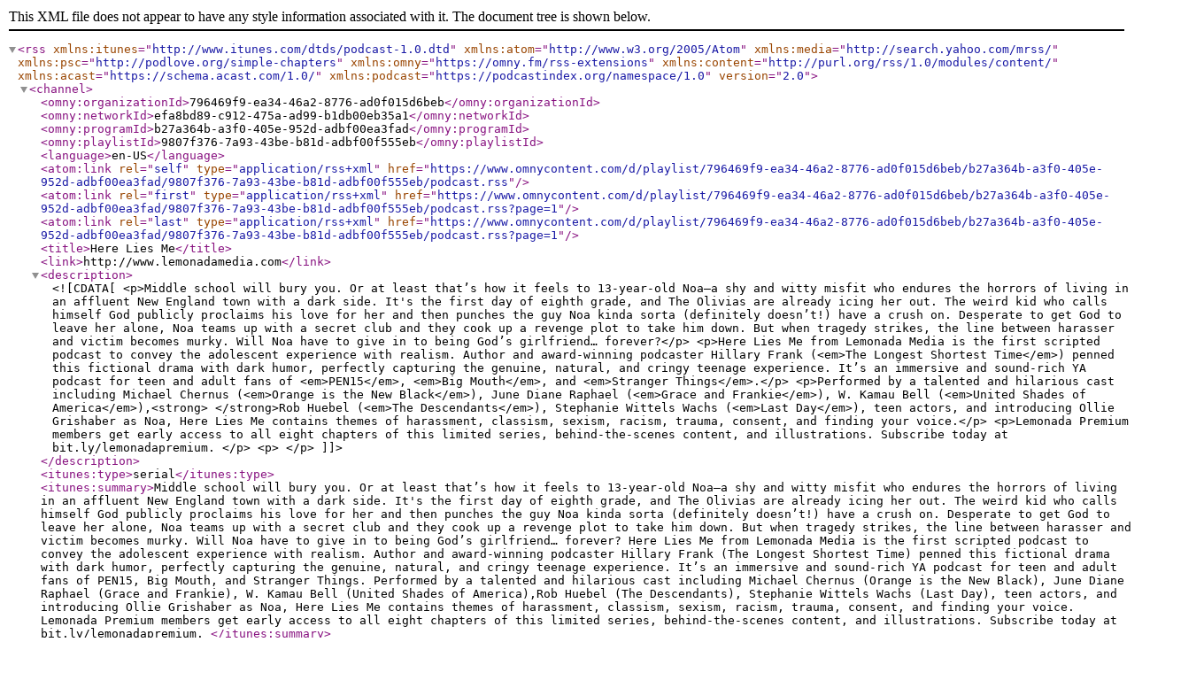

--- FILE ---
content_type: application/xml; charset=utf-8
request_url: https://www.omnycontent.com/d/playlist/796469f9-ea34-46a2-8776-ad0f015d6beb/b27a364b-a3f0-405e-952d-adbf00ea3fad/9807f376-7a93-43be-b81d-adbf00f555eb/podcast.rss
body_size: 5467
content:
<?xml version="1.0" encoding="utf-8"?>
<rss xmlns:itunes="http://www.itunes.com/dtds/podcast-1.0.dtd" xmlns:atom="http://www.w3.org/2005/Atom" xmlns:media="http://search.yahoo.com/mrss/" xmlns:psc="http://podlove.org/simple-chapters" xmlns:omny="https://omny.fm/rss-extensions" xmlns:content="http://purl.org/rss/1.0/modules/content/" xmlns:acast="https://schema.acast.com/1.0/" xmlns:podcast="https://podcastindex.org/namespace/1.0" version="2.0">
  <channel>
    <omny:organizationId>796469f9-ea34-46a2-8776-ad0f015d6beb</omny:organizationId>
    <omny:networkId>efa8bd89-c912-475a-ad99-b1db00eb35a1</omny:networkId>
    <omny:programId>b27a364b-a3f0-405e-952d-adbf00ea3fad</omny:programId>
    <omny:playlistId>9807f376-7a93-43be-b81d-adbf00f555eb</omny:playlistId>
    <language>en-US</language>
    <atom:link rel="self" type="application/rss+xml" href="https://www.omnycontent.com/d/playlist/796469f9-ea34-46a2-8776-ad0f015d6beb/b27a364b-a3f0-405e-952d-adbf00ea3fad/9807f376-7a93-43be-b81d-adbf00f555eb/podcast.rss" />
    <atom:link rel="first" type="application/rss+xml" href="https://www.omnycontent.com/d/playlist/796469f9-ea34-46a2-8776-ad0f015d6beb/b27a364b-a3f0-405e-952d-adbf00ea3fad/9807f376-7a93-43be-b81d-adbf00f555eb/podcast.rss?page=1" />
    <atom:link rel="last" type="application/rss+xml" href="https://www.omnycontent.com/d/playlist/796469f9-ea34-46a2-8776-ad0f015d6beb/b27a364b-a3f0-405e-952d-adbf00ea3fad/9807f376-7a93-43be-b81d-adbf00f555eb/podcast.rss?page=1" />
    <title>Here Lies Me</title>
    <link>http://www.lemonadamedia.com</link>
    <description><![CDATA[<p>Middle school will bury you. Or at least that’s how it feels to 13-year-old Noa—a shy and witty misfit who endures the horrors of living in an affluent New England town with a dark side. It's the first day of eighth grade, and The Olivias are already icing her out. The weird kid who calls himself God publicly proclaims his love for her and then punches the guy Noa kinda sorta (definitely doesn’t!) have a crush on. Desperate to get God to leave her alone, Noa teams up with a secret club and they cook up a revenge plot to take him down. But when tragedy strikes, the line between harasser and victim becomes murky. Will Noa have to give in to being God’s girlfriend… forever?</p>
<p>Here Lies Me from Lemonada Media is the first scripted podcast to convey the adolescent experience with realism. Author and award-winning podcaster Hillary Frank (<em>The Longest Shortest Time</em>) penned this fictional drama with dark humor, perfectly capturing the genuine, natural, and cringy teenage experience. It’s an immersive and sound-rich YA podcast for teen and adult fans of <em>PEN15</em>, <em>Big Mouth</em>, and <em>Stranger Things</em>.</p>
<p>Performed by a talented and hilarious cast including Michael Chernus (<em>Orange is the New Black</em>), June Diane Raphael (<em>Grace and Frankie</em>), W. Kamau Bell (<em>United Shades of America</em>),<strong> </strong>Rob Huebel (<em>The Descendants</em>), Stephanie Wittels Wachs (<em>Last Day</em>), teen actors, and introducing Ollie Grishaber as Noa, Here Lies Me contains themes of harassment, classism, sexism, racism, trauma, consent, and finding your voice.</p>
<p>Lemonada Premium members get early access to all eight chapters of this limited series, behind-the-scenes content, and illustrations. Subscribe today at bit.ly/lemonadapremium. </p>
<p> </p>]]></description>
    <itunes:type>serial</itunes:type>
    <itunes:summary>Middle school will bury you. Or at least that’s how it feels to 13-year-old Noa—a shy and witty misfit who endures the horrors of living in an affluent New England town with a dark side. It's the first day of eighth grade, and The Olivias are already icing her out. The weird kid who calls himself God publicly proclaims his love for her and then punches the guy Noa kinda sorta (definitely doesn’t!) have a crush on. Desperate to get God to leave her alone, Noa teams up with a secret club and they cook up a revenge plot to take him down. But when tragedy strikes, the line between harasser and victim becomes murky. Will Noa have to give in to being God’s girlfriend… forever?

Here Lies Me from Lemonada Media is the first scripted podcast to convey the adolescent experience with realism. Author and award-winning podcaster Hillary Frank (The Longest Shortest Time) penned this fictional drama with dark humor, perfectly capturing the genuine, natural, and cringy teenage experience. It’s an immersive and sound-rich YA podcast for teen and adult fans of PEN15, Big Mouth, and Stranger Things.

Performed by a talented and hilarious cast including Michael Chernus (Orange is the New Black), June Diane Raphael (Grace and Frankie), W. Kamau Bell (United Shades of America),Rob Huebel (The Descendants), Stephanie Wittels Wachs (Last Day), teen actors, and introducing Ollie Grishaber as Noa, Here Lies Me contains themes of harassment, classism, sexism, racism, trauma, consent, and finding your voice.

Lemonada Premium members get early access to all eight chapters of this limited series, behind-the-scenes content, and illustrations. Subscribe today at bit.ly/lemonadapremium. </itunes:summary>
    <itunes:owner>
      <itunes:name>Lemonada Media</itunes:name>
      <itunes:email>hey@lemonadamedia.com</itunes:email>
    </itunes:owner>
    <itunes:author>Lemonada Media</itunes:author>
    <copyright>2026 Lemonada Media Inc.</copyright>
    <itunes:explicit>yes</itunes:explicit>
    <itunes:category text="Fiction"></itunes:category>
    <itunes:image href="https://www.omnycontent.com/d/programs/796469f9-ea34-46a2-8776-ad0f015d6beb/b27a364b-a3f0-405e-952d-adbf00ea3fad/image.jpg?t=1634574766&amp;size=Large" />
    <image>
      <url>https://www.omnycontent.com/d/programs/796469f9-ea34-46a2-8776-ad0f015d6beb/b27a364b-a3f0-405e-952d-adbf00ea3fad/image.jpg?t=1634574766&amp;size=Large</url>
      <title>Here Lies Me</title>
      <link>http://www.lemonadamedia.com</link>
    </image>
    <item>
      <title>Introducing: Adventure in Atacama</title>
      <itunes:title>Introducing: Adventure in Atacama</itunes:title>
      <description><![CDATA[<p>The producers of this series wanted to let you know about another highly impressive podcast they think you’ll enjoy.</p> <p>A flight attendant, a retired pilot and a luchador must find a missing marine biologist to save the world from a “proverbial” apocalypse - that is, IF YOU CAN HELP THEM DO IT!</p> <p>Welcome to <em>Adventure in Atacama</em>, an audio game where you decide what happens to the heroes! START WITH EPISODE 0 then follow the narrator's instructions to play the game and choose your own storypath! Head to : <a href="http://chooseyourpodcastadventure.com/" data-saferedirecturl="https://www.google.com/url?q=http://chooseyourpodcastadventure.com&amp;source=gmail&amp;ust=1656526791245000&amp;usg=AOvVaw2_v8QxR9D7F5IL_by7rpsm">http://chooseyourpodcastadventure.com</a></p><p>See <a href="https://omnystudio.com/listener">omnystudio.com/listener</a> for privacy information.</p>]]></description>
      <content:encoded><![CDATA[<p>The producers of this series wanted to let you know about another highly impressive podcast they think you’ll enjoy.</p> <p>A flight attendant, a retired pilot and a luchador must find a missing marine biologist to save the world from a “proverbial” apocalypse - that is, IF YOU CAN HELP THEM DO IT!</p> <p>Welcome to <em>Adventure in Atacama</em>, an audio game where you decide what happens to the heroes! START WITH EPISODE 0 then follow the narrator's instructions to play the game and choose your own storypath! Head to : <a href="http://chooseyourpodcastadventure.com/" data-saferedirecturl="https://www.google.com/url?q=http://chooseyourpodcastadventure.com&amp;source=gmail&amp;ust=1656526791245000&amp;usg=AOvVaw2_v8QxR9D7F5IL_by7rpsm">http://chooseyourpodcastadventure.com</a></p><p>See <a href="https://omnystudio.com/listener">omnystudio.com/listener</a> for privacy information.</p>]]></content:encoded>
      <itunes:episodeType>bonus</itunes:episodeType>
      <itunes:author>Lemonada Media</itunes:author>
      <itunes:image href="https://www.omnycontent.com/d/programs/796469f9-ea34-46a2-8776-ad0f015d6beb/b27a364b-a3f0-405e-952d-adbf00ea3fad/image.jpg?t=1634574766&amp;size=Large" />
      <media:content url="https://dts.podtrac.com/redirect.mp3/swap.fm/track/SsIrU3p3kh3dH9Mxptdp/traffic.omny.fm/d/clips/796469f9-ea34-46a2-8776-ad0f015d6beb/b27a364b-a3f0-405e-952d-adbf00ea3fad/2d5fe41a-8af1-4c15-9e79-aebc014475f4/audio.mp3?utm_source=Podcast&amp;in_playlist=9807f376-7a93-43be-b81d-adbf00f555eb" type="audio/mpeg">
        <media:player url="https://omny.fm/shows/here-lies-me/introducing-adventure-in-atacama/embed" />
      </media:content>
      <media:content url="https://www.omnycontent.com/d/programs/796469f9-ea34-46a2-8776-ad0f015d6beb/b27a364b-a3f0-405e-952d-adbf00ea3fad/image.jpg?t=1634574766&amp;size=Large" type="image/jpeg" />
      <guid isPermaLink="false">2d5fe41a-8af1-4c15-9e79-aebc014475f4</guid>
      <omny:clipId>2d5fe41a-8af1-4c15-9e79-aebc014475f4</omny:clipId>
      <pubDate>Fri, 01 Jul 2022 07:30:00 +0000</pubDate>
      <itunes:duration>816</itunes:duration>
      <enclosure url="https://dts.podtrac.com/redirect.mp3/swap.fm/track/SsIrU3p3kh3dH9Mxptdp/traffic.omny.fm/d/clips/796469f9-ea34-46a2-8776-ad0f015d6beb/b27a364b-a3f0-405e-952d-adbf00ea3fad/2d5fe41a-8af1-4c15-9e79-aebc014475f4/audio.mp3?utm_source=Podcast&amp;in_playlist=9807f376-7a93-43be-b81d-adbf00f555eb" length="13111234" type="audio/mpeg" />
      <link>https://omny.fm/shows/here-lies-me/introducing-adventure-in-atacama</link>
      <itunes:explicit>clean</itunes:explicit>
    </item>
    <item>
      <title>Chapter 8: God’s Bar Mitzvah 😵😖😬😙🤯</title>
      <itunes:title>Chapter 8: God’s Bar Mitzvah 😵😖😬😙🤯</itunes:title>
      <description><![CDATA[<p>When Little God&rsquo;s bar mitzvah turns from magic to mayhem, Noa must decide whether to speak up and destroy his life &mdash; or keep quiet and destroy hers.</p> <p>Go to <a href="hereliesme.com">hereliesme.com</a> for resources on harassment and bullying, plus fun facts about our cast.</p> <p>Click this link for a list of current sponsors and discount codes for this and all other Lemonada series: <a href="http://lemonadamedia.com/sponsors">lemonadamedia.com/sponsors</a>.</p> <p>Joining Lemonada Premium is a great way to support our show and get bonus content. Subscribe today at <a href="bit.ly/lemonadapremium.">bit.ly/lemonadapremium</a>.</p><p>See <a href="https://omnystudio.com/listener">omnystudio.com/listener</a> for privacy information.</p>]]></description>
      <content:encoded><![CDATA[<p>When Little God&rsquo;s bar mitzvah turns from magic to mayhem, Noa must decide whether to speak up and destroy his life &mdash; or keep quiet and destroy hers.</p> <p>Go to <a href="hereliesme.com">hereliesme.com</a> for resources on harassment and bullying, plus fun facts about our cast.</p> <p>Click this link for a list of current sponsors and discount codes for this and all other Lemonada series: <a href="http://lemonadamedia.com/sponsors">lemonadamedia.com/sponsors</a>.</p> <p>Joining Lemonada Premium is a great way to support our show and get bonus content. Subscribe today at <a href="bit.ly/lemonadapremium.">bit.ly/lemonadapremium</a>.</p><p>See <a href="https://omnystudio.com/listener">omnystudio.com/listener</a> for privacy information.</p>]]></content:encoded>
      <itunes:episodeType>full</itunes:episodeType>
      <itunes:season>1</itunes:season>
      <itunes:author>Lemonada Media</itunes:author>
      <itunes:image href="https://www.omnycontent.com/d/clips/796469f9-ea34-46a2-8776-ad0f015d6beb/b27a364b-a3f0-405e-952d-adbf00ea3fad/e119dee9-2592-48b5-8417-ae02001977e5/image.jpg?t=1639791521&amp;size=Large" />
      <media:content url="https://dts.podtrac.com/redirect.mp3/swap.fm/track/SsIrU3p3kh3dH9Mxptdp/traffic.omny.fm/d/clips/796469f9-ea34-46a2-8776-ad0f015d6beb/b27a364b-a3f0-405e-952d-adbf00ea3fad/e119dee9-2592-48b5-8417-ae02001977e5/audio.mp3?utm_source=Podcast&amp;in_playlist=9807f376-7a93-43be-b81d-adbf00f555eb" type="audio/mpeg">
        <media:player url="https://omny.fm/shows/here-lies-me/chapter-8-god-s-bar-mitzvah/embed" />
      </media:content>
      <media:content url="https://www.omnycontent.com/d/clips/796469f9-ea34-46a2-8776-ad0f015d6beb/b27a364b-a3f0-405e-952d-adbf00ea3fad/e119dee9-2592-48b5-8417-ae02001977e5/image.jpg?t=1639791521&amp;size=Large" type="image/jpeg" />
      <guid isPermaLink="false">e119dee9-2592-48b5-8417-ae02001977e5</guid>
      <omny:clipId>e119dee9-2592-48b5-8417-ae02001977e5</omny:clipId>
      <pubDate>Wed, 22 Dec 2021 08:30:00 +0000</pubDate>
      <itunes:duration>2621</itunes:duration>
      <enclosure url="https://dts.podtrac.com/redirect.mp3/swap.fm/track/SsIrU3p3kh3dH9Mxptdp/traffic.omny.fm/d/clips/796469f9-ea34-46a2-8776-ad0f015d6beb/b27a364b-a3f0-405e-952d-adbf00ea3fad/e119dee9-2592-48b5-8417-ae02001977e5/audio.mp3?utm_source=Podcast&amp;in_playlist=9807f376-7a93-43be-b81d-adbf00f555eb" length="41993567" type="audio/mpeg" />
      <link>https://omny.fm/shows/here-lies-me/chapter-8-god-s-bar-mitzvah</link>
      <itunes:explicit>yes</itunes:explicit>
    </item>
    <item>
      <title>Chapter 7: The Magic Box 🎩🎈🐁✨👰🏻</title>
      <itunes:title>Chapter 7: The Magic Box 🎩🎈🐁✨👰🏻</itunes:title>
      <description><![CDATA[<p>In a self-punishing mood, Noa goes to Little God&rsquo;s to tutor him for his bar mitzvah... but when he charms her into doing a magic trick with him, things take an even darker turn.&nbsp;</p> <p>Go to <a href="http://hereliesme.com">hereliesme.com</a> for resources on harassment and bullying, plus fun facts about our cast.</p> <p>If you or someone you know is struggling emotionally or feeling unsafe, it&rsquo;s important to talk to someone about it now. Contact one of the resources below for a free, confidential conversation with a trained counselor anytime.&nbsp;</p> <p>National Suicide Prevention Lifeline: 1-800-273-8255</p> <p>Crisis Text line: Text &ldquo;Connect&rdquo; to 741-741</p> <p>The Trevor Project: 1-866-488-7386</p> <p>National Domestic Violence Hotline: 1-800-799-7233</p> <p>Click this link for a list of current sponsors and discount codes for this and all other Lemonada series: <a href="http://lemonadamedia.com/sponsors">lemonadamedia.com/sponsors</a>.</p> <p>Joining Lemonada Premium is a great way to support our show and get bonus content. Subscribe today at <a href="http://bit.ly/lemonadapremium">bit.ly/lemonadapremium</a>.&nbsp;</p><p>See <a href="https://omnystudio.com/listener">omnystudio.com/listener</a> for privacy information.</p>]]></description>
      <content:encoded><![CDATA[<p>In a self-punishing mood, Noa goes to Little God&rsquo;s to tutor him for his bar mitzvah... but when he charms her into doing a magic trick with him, things take an even darker turn.&nbsp;</p> <p>Go to <a href="http://hereliesme.com">hereliesme.com</a> for resources on harassment and bullying, plus fun facts about our cast.</p> <p>If you or someone you know is struggling emotionally or feeling unsafe, it&rsquo;s important to talk to someone about it now. Contact one of the resources below for a free, confidential conversation with a trained counselor anytime.&nbsp;</p> <p>National Suicide Prevention Lifeline: 1-800-273-8255</p> <p>Crisis Text line: Text &ldquo;Connect&rdquo; to 741-741</p> <p>The Trevor Project: 1-866-488-7386</p> <p>National Domestic Violence Hotline: 1-800-799-7233</p> <p>Click this link for a list of current sponsors and discount codes for this and all other Lemonada series: <a href="http://lemonadamedia.com/sponsors">lemonadamedia.com/sponsors</a>.</p> <p>Joining Lemonada Premium is a great way to support our show and get bonus content. Subscribe today at <a href="http://bit.ly/lemonadapremium">bit.ly/lemonadapremium</a>.&nbsp;</p><p>See <a href="https://omnystudio.com/listener">omnystudio.com/listener</a> for privacy information.</p>]]></content:encoded>
      <itunes:episodeType>full</itunes:episodeType>
      <itunes:season>1</itunes:season>
      <itunes:author>Lemonada Media</itunes:author>
      <itunes:image href="https://www.omnycontent.com/d/clips/796469f9-ea34-46a2-8776-ad0f015d6beb/b27a364b-a3f0-405e-952d-adbf00ea3fad/cb8b26d1-dcf8-4069-8fec-adfe00fe8af7/image.jpg?t=1639495775&amp;size=Large" />
      <media:content url="https://dts.podtrac.com/redirect.mp3/swap.fm/track/SsIrU3p3kh3dH9Mxptdp/traffic.omny.fm/d/clips/796469f9-ea34-46a2-8776-ad0f015d6beb/b27a364b-a3f0-405e-952d-adbf00ea3fad/cb8b26d1-dcf8-4069-8fec-adfe00fe8af7/audio.mp3?utm_source=Podcast&amp;in_playlist=9807f376-7a93-43be-b81d-adbf00f555eb" type="audio/mpeg">
        <media:player url="https://omny.fm/shows/here-lies-me/chapter-7-the-magic-box/embed" />
      </media:content>
      <media:content url="https://www.omnycontent.com/d/clips/796469f9-ea34-46a2-8776-ad0f015d6beb/b27a364b-a3f0-405e-952d-adbf00ea3fad/cb8b26d1-dcf8-4069-8fec-adfe00fe8af7/image.jpg?t=1639495775&amp;size=Large" type="image/jpeg" />
      <guid isPermaLink="false">cb8b26d1-dcf8-4069-8fec-adfe00fe8af7</guid>
      <omny:clipId>cb8b26d1-dcf8-4069-8fec-adfe00fe8af7</omny:clipId>
      <pubDate>Wed, 15 Dec 2021 08:30:00 +0000</pubDate>
      <itunes:duration>2122</itunes:duration>
      <enclosure url="https://dts.podtrac.com/redirect.mp3/swap.fm/track/SsIrU3p3kh3dH9Mxptdp/traffic.omny.fm/d/clips/796469f9-ea34-46a2-8776-ad0f015d6beb/b27a364b-a3f0-405e-952d-adbf00ea3fad/cb8b26d1-dcf8-4069-8fec-adfe00fe8af7/audio.mp3?utm_source=Podcast&amp;in_playlist=9807f376-7a93-43be-b81d-adbf00f555eb" length="33998475" type="audio/mpeg" />
      <link>https://omny.fm/shows/here-lies-me/chapter-7-the-magic-box</link>
      <itunes:explicit>yes</itunes:explicit>
    </item>
    <item>
      <title>Chapter 6: Smited ⛈️🩸🩸🩸⛈️</title>
      <itunes:title>Chapter 6: Smited ⛈️🩸🩸🩸⛈️</itunes:title>
      <description><![CDATA[<p>Noa must decide whether to come clean about her crush on Seb &mdash; despite being convinced that Little God is punishing them, bible-style. Is Noa smitten enough to make a move... while being smited?</p> <p>Go to <a href="hereliesme.com">hereliesme.com</a> for resources on harassment and bullying, plus fun facts about our cast.</p> <p>Click this link for a list of current sponsors and discount codes for this and all other Lemonada series: <a href="http://lemonadamedia.com/sponsors">lemonadamedia.com/sponsors</a>.</p> <p>Joining Lemonada Premium is a great way to support our show and get bonus content. Subscribe today at <a href="http://bit.ly/lemonadapremium">bit.ly/lemonadapremium</a>.&nbsp;</p><p>See <a href="https://omnystudio.com/listener">omnystudio.com/listener</a> for privacy information.</p>]]></description>
      <content:encoded><![CDATA[<p>Noa must decide whether to come clean about her crush on Seb &mdash; despite being convinced that Little God is punishing them, bible-style. Is Noa smitten enough to make a move... while being smited?</p> <p>Go to <a href="hereliesme.com">hereliesme.com</a> for resources on harassment and bullying, plus fun facts about our cast.</p> <p>Click this link for a list of current sponsors and discount codes for this and all other Lemonada series: <a href="http://lemonadamedia.com/sponsors">lemonadamedia.com/sponsors</a>.</p> <p>Joining Lemonada Premium is a great way to support our show and get bonus content. Subscribe today at <a href="http://bit.ly/lemonadapremium">bit.ly/lemonadapremium</a>.&nbsp;</p><p>See <a href="https://omnystudio.com/listener">omnystudio.com/listener</a> for privacy information.</p>]]></content:encoded>
      <itunes:episodeType>full</itunes:episodeType>
      <itunes:season>1</itunes:season>
      <itunes:author>Lemonada Media</itunes:author>
      <itunes:image href="https://www.omnycontent.com/d/clips/796469f9-ea34-46a2-8776-ad0f015d6beb/b27a364b-a3f0-405e-952d-adbf00ea3fad/8c8c531c-0102-4069-86eb-adf70116f0de/image.jpg?t=1638896341&amp;size=Large" />
      <media:content url="https://dts.podtrac.com/redirect.mp3/swap.fm/track/SsIrU3p3kh3dH9Mxptdp/traffic.omny.fm/d/clips/796469f9-ea34-46a2-8776-ad0f015d6beb/b27a364b-a3f0-405e-952d-adbf00ea3fad/8c8c531c-0102-4069-86eb-adf70116f0de/audio.mp3?utm_source=Podcast&amp;in_playlist=9807f376-7a93-43be-b81d-adbf00f555eb" type="audio/mpeg">
        <media:player url="https://omny.fm/shows/here-lies-me/chapter-6-smited/embed" />
      </media:content>
      <media:content url="https://www.omnycontent.com/d/clips/796469f9-ea34-46a2-8776-ad0f015d6beb/b27a364b-a3f0-405e-952d-adbf00ea3fad/8c8c531c-0102-4069-86eb-adf70116f0de/image.jpg?t=1638896341&amp;size=Large" type="image/jpeg" />
      <guid isPermaLink="false">8c8c531c-0102-4069-86eb-adf70116f0de</guid>
      <omny:clipId>8c8c531c-0102-4069-86eb-adf70116f0de</omny:clipId>
      <pubDate>Wed, 08 Dec 2021 08:30:00 +0000</pubDate>
      <itunes:duration>1962</itunes:duration>
      <enclosure url="https://dts.podtrac.com/redirect.mp3/swap.fm/track/SsIrU3p3kh3dH9Mxptdp/traffic.omny.fm/d/clips/796469f9-ea34-46a2-8776-ad0f015d6beb/b27a364b-a3f0-405e-952d-adbf00ea3fad/8c8c531c-0102-4069-86eb-adf70116f0de/audio.mp3?utm_source=Podcast&amp;in_playlist=9807f376-7a93-43be-b81d-adbf00f555eb" length="31444898" type="audio/mpeg" />
      <link>https://omny.fm/shows/here-lies-me/chapter-6-smited</link>
      <itunes:explicit>yes</itunes:explicit>
    </item>
    <item>
      <title>Chapter 5: Secret Lover 🤫😦😨😳😵</title>
      <itunes:title>Chapter 5: Secret Lover 🤫😦😨😳😵</itunes:title>
      <description><![CDATA[<p>Noa makes a shocking discovery while sneaking through the woods &mdash; where Julie Nudelman was murdered.</p> <p>Go to <a href="http://hereliesme.com">hereliesme.com</a> for resources on harassment and bullying, plus fun facts about our cast.</p> <p>Click this link for a list of current sponsors and discount codes for this and all other Lemonada series: <a href="http://lemonadamedia.com/sponsors">lemonadamedia.com/sponsors</a>.</p> <p>Joining Lemonada Premium is a great way to support our show and get bonus content. Subscribe today at <a href="http://bit.ly/lemonadapremium">bit.ly/lemonadapremium</a>.</p><p>See <a href="https://omnystudio.com/listener">omnystudio.com/listener</a> for privacy information.</p>]]></description>
      <content:encoded><![CDATA[<p>Noa makes a shocking discovery while sneaking through the woods &mdash; where Julie Nudelman was murdered.</p> <p>Go to <a href="http://hereliesme.com">hereliesme.com</a> for resources on harassment and bullying, plus fun facts about our cast.</p> <p>Click this link for a list of current sponsors and discount codes for this and all other Lemonada series: <a href="http://lemonadamedia.com/sponsors">lemonadamedia.com/sponsors</a>.</p> <p>Joining Lemonada Premium is a great way to support our show and get bonus content. Subscribe today at <a href="http://bit.ly/lemonadapremium">bit.ly/lemonadapremium</a>.</p><p>See <a href="https://omnystudio.com/listener">omnystudio.com/listener</a> for privacy information.</p>]]></content:encoded>
      <itunes:episodeType>full</itunes:episodeType>
      <itunes:season>1</itunes:season>
      <itunes:author>Lemonada Media</itunes:author>
      <itunes:image href="https://www.omnycontent.com/d/clips/796469f9-ea34-46a2-8776-ad0f015d6beb/b27a364b-a3f0-405e-952d-adbf00ea3fad/b5b5b1fa-8546-4145-b996-ade90154324e/image.jpg?t=1637700332&amp;size=Large" />
      <media:content url="https://dts.podtrac.com/redirect.mp3/swap.fm/track/SsIrU3p3kh3dH9Mxptdp/traffic.omny.fm/d/clips/796469f9-ea34-46a2-8776-ad0f015d6beb/b27a364b-a3f0-405e-952d-adbf00ea3fad/b5b5b1fa-8546-4145-b996-ade90154324e/audio.mp3?utm_source=Podcast&amp;in_playlist=9807f376-7a93-43be-b81d-adbf00f555eb" type="audio/mpeg">
        <media:player url="https://omny.fm/shows/here-lies-me/chapter-5-secret-lover/embed" />
      </media:content>
      <media:content url="https://www.omnycontent.com/d/clips/796469f9-ea34-46a2-8776-ad0f015d6beb/b27a364b-a3f0-405e-952d-adbf00ea3fad/b5b5b1fa-8546-4145-b996-ade90154324e/image.jpg?t=1637700332&amp;size=Large" type="image/jpeg" />
      <guid isPermaLink="false">b5b5b1fa-8546-4145-b996-ade90154324e</guid>
      <omny:clipId>b5b5b1fa-8546-4145-b996-ade90154324e</omny:clipId>
      <pubDate>Wed, 01 Dec 2021 08:30:00 +0000</pubDate>
      <itunes:duration>2285</itunes:duration>
      <enclosure url="https://dts.podtrac.com/redirect.mp3/swap.fm/track/SsIrU3p3kh3dH9Mxptdp/traffic.omny.fm/d/clips/796469f9-ea34-46a2-8776-ad0f015d6beb/b27a364b-a3f0-405e-952d-adbf00ea3fad/b5b5b1fa-8546-4145-b996-ade90154324e/audio.mp3?utm_source=Podcast&amp;in_playlist=9807f376-7a93-43be-b81d-adbf00f555eb" length="36622193" type="audio/mpeg" />
      <link>https://omny.fm/shows/here-lies-me/chapter-5-secret-lover</link>
      <itunes:explicit>yes</itunes:explicit>
    </item>
    <item>
      <title>Chapter 4: Hot Humping Action 🌮🍆🍒👅💦</title>
      <itunes:title>Chapter 4: Hot Humping Action 🌮🍆🍒👅💦</itunes:title>
      <description><![CDATA[<p>Unpredictable periods, spermies with eyeballs, and a debate on humping. Welcome to sex ed in the classroom&hellip; and in the schoolyard.</p> <p>Go to <a href="http://hereliesme.com">hereliesme.com</a> for resources on harassment and bullying, plus fun facts about our cast.</p> <p>Click this link for a list of current sponsors and discount codes for this and all other Lemonada series: <a href="http://lemonadamedia.com/sponsors">lemonadamedia.com/sponsors</a>.</p> <p>Joining Lemonada Premium is a great way to support our show and get bonus content. Subscribe today at<a href="http://bit.ly/lemonadapremium"> bit.ly/lemonadapremium</a>.</p><p>See <a href="https://omnystudio.com/listener">omnystudio.com/listener</a> for privacy information.</p>]]></description>
      <content:encoded><![CDATA[<p>Unpredictable periods, spermies with eyeballs, and a debate on humping. Welcome to sex ed in the classroom&hellip; and in the schoolyard.</p> <p>Go to <a href="http://hereliesme.com">hereliesme.com</a> for resources on harassment and bullying, plus fun facts about our cast.</p> <p>Click this link for a list of current sponsors and discount codes for this and all other Lemonada series: <a href="http://lemonadamedia.com/sponsors">lemonadamedia.com/sponsors</a>.</p> <p>Joining Lemonada Premium is a great way to support our show and get bonus content. Subscribe today at<a href="http://bit.ly/lemonadapremium"> bit.ly/lemonadapremium</a>.</p><p>See <a href="https://omnystudio.com/listener">omnystudio.com/listener</a> for privacy information.</p>]]></content:encoded>
      <itunes:episodeType>full</itunes:episodeType>
      <itunes:season>1</itunes:season>
      <itunes:author>Lemonada Media</itunes:author>
      <itunes:image href="https://www.omnycontent.com/d/clips/796469f9-ea34-46a2-8776-ad0f015d6beb/b27a364b-a3f0-405e-952d-adbf00ea3fad/d1420fe5-9891-44ce-a476-ade1011b3c0d/image.jpg?t=1637175265&amp;size=Large" />
      <media:content url="https://dts.podtrac.com/redirect.mp3/swap.fm/track/SsIrU3p3kh3dH9Mxptdp/traffic.omny.fm/d/clips/796469f9-ea34-46a2-8776-ad0f015d6beb/b27a364b-a3f0-405e-952d-adbf00ea3fad/d1420fe5-9891-44ce-a476-ade1011b3c0d/audio.mp3?utm_source=Podcast&amp;in_playlist=9807f376-7a93-43be-b81d-adbf00f555eb" type="audio/mpeg">
        <media:player url="https://omny.fm/shows/here-lies-me/chapter-4-hot-humping-action/embed" />
      </media:content>
      <media:content url="https://www.omnycontent.com/d/clips/796469f9-ea34-46a2-8776-ad0f015d6beb/b27a364b-a3f0-405e-952d-adbf00ea3fad/d1420fe5-9891-44ce-a476-ade1011b3c0d/image.jpg?t=1637175265&amp;size=Large" type="image/jpeg" />
      <guid isPermaLink="false">d1420fe5-9891-44ce-a476-ade1011b3c0d</guid>
      <omny:clipId>d1420fe5-9891-44ce-a476-ade1011b3c0d</omny:clipId>
      <pubDate>Wed, 17 Nov 2021 08:30:00 +0000</pubDate>
      <itunes:duration>2247</itunes:duration>
      <enclosure url="https://dts.podtrac.com/redirect.mp3/swap.fm/track/SsIrU3p3kh3dH9Mxptdp/traffic.omny.fm/d/clips/796469f9-ea34-46a2-8776-ad0f015d6beb/b27a364b-a3f0-405e-952d-adbf00ea3fad/d1420fe5-9891-44ce-a476-ade1011b3c0d/audio.mp3?utm_source=Podcast&amp;in_playlist=9807f376-7a93-43be-b81d-adbf00f555eb" length="36011691" type="audio/mpeg" />
      <link>https://omny.fm/shows/here-lies-me/chapter-4-hot-humping-action</link>
      <itunes:explicit>yes</itunes:explicit>
    </item>
    <item>
      <title>Chapter 3: Atone 🚿💅🏼🛒👶🏽🌈</title>
      <itunes:title>Chapter 3: Atone 🚿💅🏼🛒👶🏽🌈</itunes:title>
      <description><![CDATA[<p>It&rsquo;s Yom Kippur, and Little God wants an apology from Noa. Meanwhile, Noa gets an unexpected apology from someone else.</p> <p>Go to <a href="hereliesme.com">hereliesme.com</a> for resources on harassment and bullying, plus fun facts about our cast.</p> <p>Click this link for a list of current sponsors and discount codes for this and all other Lemonada series: <a href="http://lemonadamedia.com/sponsors">lemonadamedia.com/sponsors</a>.</p> <p>Joining Lemonada Premium is a great way to support our show and get bonus content. Subscribe today at <a href="http://bit.ly/lemonadapremium">bit.ly/lemonadapremium</a>.&nbsp;</p><p>See <a href="https://omnystudio.com/listener">omnystudio.com/listener</a> for privacy information.</p>]]></description>
      <content:encoded><![CDATA[<p>It&rsquo;s Yom Kippur, and Little God wants an apology from Noa. Meanwhile, Noa gets an unexpected apology from someone else.</p> <p>Go to <a href="hereliesme.com">hereliesme.com</a> for resources on harassment and bullying, plus fun facts about our cast.</p> <p>Click this link for a list of current sponsors and discount codes for this and all other Lemonada series: <a href="http://lemonadamedia.com/sponsors">lemonadamedia.com/sponsors</a>.</p> <p>Joining Lemonada Premium is a great way to support our show and get bonus content. Subscribe today at <a href="http://bit.ly/lemonadapremium">bit.ly/lemonadapremium</a>.&nbsp;</p><p>See <a href="https://omnystudio.com/listener">omnystudio.com/listener</a> for privacy information.</p>]]></content:encoded>
      <itunes:episodeType>full</itunes:episodeType>
      <itunes:season>1</itunes:season>
      <itunes:author>Lemonada Media</itunes:author>
      <itunes:image href="https://www.omnycontent.com/d/clips/796469f9-ea34-46a2-8776-ad0f015d6beb/b27a364b-a3f0-405e-952d-adbf00ea3fad/3bfd3e34-7242-4c62-a6a5-adda017153e7/image.jpg?t=1637175211&amp;size=Large" />
      <media:content url="https://dts.podtrac.com/redirect.mp3/swap.fm/track/SsIrU3p3kh3dH9Mxptdp/traffic.omny.fm/d/clips/796469f9-ea34-46a2-8776-ad0f015d6beb/b27a364b-a3f0-405e-952d-adbf00ea3fad/3bfd3e34-7242-4c62-a6a5-adda017153e7/audio.mp3?utm_source=Podcast&amp;in_playlist=9807f376-7a93-43be-b81d-adbf00f555eb" type="audio/mpeg">
        <media:player url="https://omny.fm/shows/here-lies-me/chapter-3-atone/embed" />
      </media:content>
      <media:content url="https://www.omnycontent.com/d/clips/796469f9-ea34-46a2-8776-ad0f015d6beb/b27a364b-a3f0-405e-952d-adbf00ea3fad/3bfd3e34-7242-4c62-a6a5-adda017153e7/image.jpg?t=1637175211&amp;size=Large" type="image/jpeg" />
      <guid isPermaLink="false">3bfd3e34-7242-4c62-a6a5-adda017153e7</guid>
      <omny:clipId>3bfd3e34-7242-4c62-a6a5-adda017153e7</omny:clipId>
      <pubDate>Wed, 10 Nov 2021 08:30:00 +0000</pubDate>
      <itunes:duration>2206</itunes:duration>
      <enclosure url="https://dts.podtrac.com/redirect.mp3/swap.fm/track/SsIrU3p3kh3dH9Mxptdp/traffic.omny.fm/d/clips/796469f9-ea34-46a2-8776-ad0f015d6beb/b27a364b-a3f0-405e-952d-adbf00ea3fad/3bfd3e34-7242-4c62-a6a5-adda017153e7/audio.mp3?utm_source=Podcast&amp;in_playlist=9807f376-7a93-43be-b81d-adbf00f555eb" length="35354201" type="audio/mpeg" />
      <link>https://omny.fm/shows/here-lies-me/chapter-3-atone</link>
      <itunes:explicit>yes</itunes:explicit>
    </item>
    <item>
      <title>Chapter 2: Operation Cheer 👙🎵💎🥍📣</title>
      <itunes:title>Chapter 2: Operation Cheer 👙🎵💎🥍📣</itunes:title>
      <description><![CDATA[<p>Noa teams up with God&rsquo;s former crushes to give him a taste of his own medicine: public humiliation.&nbsp;</p> <p>Go to <a href="http://hereliesme.com">hereliesme.com</a> for resources on harassment and bullying, plus fun facts about our cast.</p> <p>Click this link for a list of current sponsors and discount codes for this and all other Lemonada series: <a href="http://lemonadamedia.com/sponsors">lemonadamedia.com/sponsors</a>.</p> <p>Joining Lemonada Premium is a great way to support our show and get bonus content. Subscribe today at <a href="http://bit.ly/lemonadapremium">bit.ly/lemonadapremium</a>.&nbsp;</p><p>See <a href="https://omnystudio.com/listener">omnystudio.com/listener</a> for privacy information.</p>]]></description>
      <content:encoded><![CDATA[<p>Noa teams up with God&rsquo;s former crushes to give him a taste of his own medicine: public humiliation.&nbsp;</p> <p>Go to <a href="http://hereliesme.com">hereliesme.com</a> for resources on harassment and bullying, plus fun facts about our cast.</p> <p>Click this link for a list of current sponsors and discount codes for this and all other Lemonada series: <a href="http://lemonadamedia.com/sponsors">lemonadamedia.com/sponsors</a>.</p> <p>Joining Lemonada Premium is a great way to support our show and get bonus content. Subscribe today at <a href="http://bit.ly/lemonadapremium">bit.ly/lemonadapremium</a>.&nbsp;</p><p>See <a href="https://omnystudio.com/listener">omnystudio.com/listener</a> for privacy information.</p>]]></content:encoded>
      <itunes:episodeType>full</itunes:episodeType>
      <itunes:season>1</itunes:season>
      <itunes:author>Lemonada Media</itunes:author>
      <itunes:image href="https://www.omnycontent.com/d/clips/796469f9-ea34-46a2-8776-ad0f015d6beb/b27a364b-a3f0-405e-952d-adbf00ea3fad/b2ff17b0-fe6d-4761-8662-add000db30a9/image.jpg?t=1637175169&amp;size=Large" />
      <media:content url="https://dts.podtrac.com/redirect.mp3/swap.fm/track/SsIrU3p3kh3dH9Mxptdp/traffic.omny.fm/d/clips/796469f9-ea34-46a2-8776-ad0f015d6beb/b27a364b-a3f0-405e-952d-adbf00ea3fad/b2ff17b0-fe6d-4761-8662-add000db30a9/audio.mp3?utm_source=Podcast&amp;in_playlist=9807f376-7a93-43be-b81d-adbf00f555eb" type="audio/mpeg">
        <media:player url="https://omny.fm/shows/here-lies-me/chapter-2-operation-cheer/embed" />
      </media:content>
      <media:content url="https://www.omnycontent.com/d/clips/796469f9-ea34-46a2-8776-ad0f015d6beb/b27a364b-a3f0-405e-952d-adbf00ea3fad/b2ff17b0-fe6d-4761-8662-add000db30a9/image.jpg?t=1637175169&amp;size=Large" type="image/jpeg" />
      <guid isPermaLink="false">b2ff17b0-fe6d-4761-8662-add000db30a9</guid>
      <omny:clipId>b2ff17b0-fe6d-4761-8662-add000db30a9</omny:clipId>
      <pubDate>Wed, 03 Nov 2021 07:31:00 +0000</pubDate>
      <itunes:duration>2626</itunes:duration>
      <enclosure url="https://dts.podtrac.com/redirect.mp3/swap.fm/track/SsIrU3p3kh3dH9Mxptdp/traffic.omny.fm/d/clips/796469f9-ea34-46a2-8776-ad0f015d6beb/b27a364b-a3f0-405e-952d-adbf00ea3fad/b2ff17b0-fe6d-4761-8662-add000db30a9/audio.mp3?utm_source=Podcast&amp;in_playlist=9807f376-7a93-43be-b81d-adbf00f555eb" length="42070323" type="audio/mpeg" />
      <link>https://omny.fm/shows/here-lies-me/chapter-2-operation-cheer</link>
      <itunes:explicit>yes</itunes:explicit>
    </item>
    <item>
      <title>Chapter 1: God Likes Me 🎢 🎒💔🍾🤬</title>
      <itunes:title>Chapter 1: God Likes Me 🎢 🎒💔🍾🤬</itunes:title>
      <description><![CDATA[<p>It&rsquo;s the first day of eighth grade and someone&rsquo;s got a crush on Noa. Someone pretty overwhelming.</p> <p>Go to <a href="http://hereliesme.com">hereliesme.com</a> for resources on harassment and bullying, plus fun facts about our cast.</p> <p>Click this link for a list of current sponsors and discount codes for this and all other Lemonada series: <a href="http://lemonadamedia.com/sponsors">lemonadamedia.com/sponsors</a>.</p> <p>Joining Lemonada Premium is a great way to support our show and get bonus content. Subscribe today at <a href="bit.ly/lemonadapremium">bit.ly/lemonadapremium</a>.</p><p>See <a href="https://omnystudio.com/listener">omnystudio.com/listener</a> for privacy information.</p>]]></description>
      <content:encoded><![CDATA[<p>It&rsquo;s the first day of eighth grade and someone&rsquo;s got a crush on Noa. Someone pretty overwhelming.</p> <p>Go to <a href="http://hereliesme.com">hereliesme.com</a> for resources on harassment and bullying, plus fun facts about our cast.</p> <p>Click this link for a list of current sponsors and discount codes for this and all other Lemonada series: <a href="http://lemonadamedia.com/sponsors">lemonadamedia.com/sponsors</a>.</p> <p>Joining Lemonada Premium is a great way to support our show and get bonus content. Subscribe today at <a href="bit.ly/lemonadapremium">bit.ly/lemonadapremium</a>.</p><p>See <a href="https://omnystudio.com/listener">omnystudio.com/listener</a> for privacy information.</p>]]></content:encoded>
      <itunes:episodeType>full</itunes:episodeType>
      <itunes:season>1</itunes:season>
      <itunes:author>Lemonada Media</itunes:author>
      <itunes:image href="https://www.omnycontent.com/d/clips/796469f9-ea34-46a2-8776-ad0f015d6beb/b27a364b-a3f0-405e-952d-adbf00ea3fad/40cc5a68-81f5-4e9a-863d-add000d61f3a/image.jpg?t=1637175136&amp;size=Large" />
      <media:content url="https://dts.podtrac.com/redirect.mp3/swap.fm/track/SsIrU3p3kh3dH9Mxptdp/traffic.omny.fm/d/clips/796469f9-ea34-46a2-8776-ad0f015d6beb/b27a364b-a3f0-405e-952d-adbf00ea3fad/40cc5a68-81f5-4e9a-863d-add000d61f3a/audio.mp3?utm_source=Podcast&amp;in_playlist=9807f376-7a93-43be-b81d-adbf00f555eb" type="audio/mpeg">
        <media:player url="https://omny.fm/shows/here-lies-me/chapter-1-god-likes-me/embed" />
      </media:content>
      <media:content url="https://www.omnycontent.com/d/clips/796469f9-ea34-46a2-8776-ad0f015d6beb/b27a364b-a3f0-405e-952d-adbf00ea3fad/40cc5a68-81f5-4e9a-863d-add000d61f3a/image.jpg?t=1637175136&amp;size=Large" type="image/jpeg" />
      <guid isPermaLink="false">40cc5a68-81f5-4e9a-863d-add000d61f3a</guid>
      <omny:clipId>40cc5a68-81f5-4e9a-863d-add000d61f3a</omny:clipId>
      <pubDate>Wed, 03 Nov 2021 07:30:00 +0000</pubDate>
      <itunes:duration>2023</itunes:duration>
      <enclosure url="https://dts.podtrac.com/redirect.mp3/swap.fm/track/SsIrU3p3kh3dH9Mxptdp/traffic.omny.fm/d/clips/796469f9-ea34-46a2-8776-ad0f015d6beb/b27a364b-a3f0-405e-952d-adbf00ea3fad/40cc5a68-81f5-4e9a-863d-add000d61f3a/audio.mp3?utm_source=Podcast&amp;in_playlist=9807f376-7a93-43be-b81d-adbf00f555eb" length="32426264" type="audio/mpeg" />
      <link>https://omny.fm/shows/here-lies-me/chapter-1-god-likes-me</link>
      <itunes:explicit>yes</itunes:explicit>
    </item>
    <item>
      <title>Here Lies Me (Official Trailer)</title>
      <itunes:title>Here Lies Me (Official Trailer)</itunes:title>
      <description><![CDATA[<p>Crushes, periods, friend drama, and consent. Can 13-year-old Noa deal with the absurd world of middle school? What if you add murder to the mix? Written by Hillary Frank (The Longest Shortest Time), the first two chapters of Here Lies Me from Lemonada Media premiere on 11/3.&nbsp;</p><p>See <a href="https://omnystudio.com/listener">omnystudio.com/listener</a> for privacy information.</p>]]></description>
      <content:encoded><![CDATA[<p>Crushes, periods, friend drama, and consent. Can 13-year-old Noa deal with the absurd world of middle school? What if you add murder to the mix? Written by Hillary Frank (The Longest Shortest Time), the first two chapters of Here Lies Me from Lemonada Media premiere on 11/3.&nbsp;</p><p>See <a href="https://omnystudio.com/listener">omnystudio.com/listener</a> for privacy information.</p>]]></content:encoded>
      <itunes:episodeType>trailer</itunes:episodeType>
      <itunes:author>Lemonada Media</itunes:author>
      <itunes:image href="https://www.omnycontent.com/d/programs/796469f9-ea34-46a2-8776-ad0f015d6beb/b27a364b-a3f0-405e-952d-adbf00ea3fad/image.jpg?t=1634574766&amp;size=Large" />
      <media:content url="https://dts.podtrac.com/redirect.mp3/swap.fm/track/SsIrU3p3kh3dH9Mxptdp/traffic.omny.fm/d/clips/796469f9-ea34-46a2-8776-ad0f015d6beb/b27a364b-a3f0-405e-952d-adbf00ea3fad/29ad3813-f36d-445f-b444-adbf00f5ad39/audio.mp3?utm_source=Podcast&amp;in_playlist=9807f376-7a93-43be-b81d-adbf00f555eb" type="audio/mpeg">
        <media:player url="https://omny.fm/shows/here-lies-me/here-lies-me-official-trailer/embed" />
      </media:content>
      <media:content url="https://www.omnycontent.com/d/programs/796469f9-ea34-46a2-8776-ad0f015d6beb/b27a364b-a3f0-405e-952d-adbf00ea3fad/image.jpg?t=1634574766&amp;size=Large" type="image/jpeg" />
      <guid isPermaLink="false">29ad3813-f36d-445f-b444-adbf00f5ad39</guid>
      <omny:clipId>29ad3813-f36d-445f-b444-adbf00f5ad39</omny:clipId>
      <pubDate>Tue, 12 Oct 2021 14:56:00 +0000</pubDate>
      <itunes:duration>192</itunes:duration>
      <enclosure url="https://dts.podtrac.com/redirect.mp3/swap.fm/track/SsIrU3p3kh3dH9Mxptdp/traffic.omny.fm/d/clips/796469f9-ea34-46a2-8776-ad0f015d6beb/b27a364b-a3f0-405e-952d-adbf00ea3fad/29ad3813-f36d-445f-b444-adbf00f5ad39/audio.mp3?utm_source=Podcast&amp;in_playlist=9807f376-7a93-43be-b81d-adbf00f555eb" length="3115090" type="audio/mpeg" />
      <link>https://omny.fm/shows/here-lies-me/here-lies-me-official-trailer</link>
      <itunes:explicit>yes</itunes:explicit>
    </item>
  </channel>
</rss>